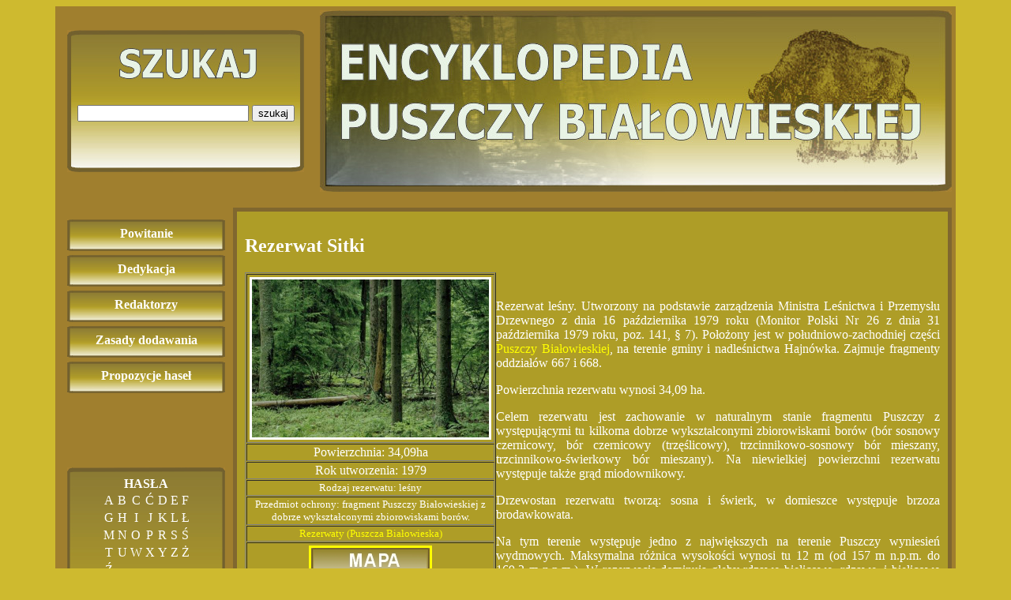

--- FILE ---
content_type: text/html
request_url: https://encyklopedia.puszcza-bialowieska.eu/index.php?dzial=haslo&id=690
body_size: 4069
content:
<!DOCTYPE html PUBLIC "-//W3C//DTD HTML 4.01 Transitional//EN" "http://www.w3.org/TR/html4/loose.dtd">

<html>

<head>

<meta http-equiv="Content-Type" content="text/html; charset=UTF-8">

	<link rel="stylesheet" href="style/layout.css" type="text/css" />

	<link rel="stylesheet" href="style/szczegoly.css" type="text/css" />


<title>Encyklopedia - Puszcza Białowieska</title>

</head>

<body>

	<div id="kontenerGlowny">

		<div id="top">

			<div id="kontenerNaWyszukiwarke">

				<div id="kontenerNaFormularzSzukajacy">

				<form method="post" action="?dzial=szukaj">

					<input type="hidden" value="wyszukiwanie" />

					<input type="text" name="wzorzec" size="25" />

					<input type="submit" value="szukaj">

				</form>

				</div>

			</div>

			<div id="banner">



			</div>

		</div>



		<div id="stronaWlasciwa">

			<div id="kontenerNaMenu">

				<ul>

	<li><a href="index.php?dzial=powitanie">Powitanie</a></li>

	<li><a href="index.php?dzial=dedykacja">Dedykacja</a></li>

	<li><a href="index.php?dzial=redaktorzy">Redaktorzy</a></li>

	<li><a href="index.php?dzial=zasady">Zasady dodawania</a></li>

	<li><a href="index.php?dzial=propozycje">Propozycje haseł</a></li>
<br>
<script data-ad-client="ca-pub-5968648014611767" async src="https://pagead2.googlesyndication.com/pagead/js/adsbygoogle.js"></script>
</br>
</ul>




				<div id="wyszukiwarka">

					<span class="naglowekMenu">HASŁA</span>

					<table>

					<tr><td><a href='index.php?dzial=litera&litera=0'>A</a></td><td><a href='index.php?dzial=litera&litera=1'>B</a></td><td><a href='index.php?dzial=litera&litera=2'>C</a></td><td><a href='index.php?dzial=litera&litera=3'>Ć</a></td><td><a href='index.php?dzial=litera&litera=4'>D</a></td><td><a href='index.php?dzial=litera&litera=5'>E</a></td><td><a href='index.php?dzial=litera&litera=6'>F</a></td></tr><tr><td><a href='index.php?dzial=litera&litera=7'>G</a></td><td><a href='index.php?dzial=litera&litera=8'>H</a></td><td><a href='index.php?dzial=litera&litera=9'>I</a></td><td><a href='index.php?dzial=litera&litera=10'>J</a></td><td><a href='index.php?dzial=litera&litera=11'>K</a></td><td><a href='index.php?dzial=litera&litera=12'>L</a></td><td><a href='index.php?dzial=litera&litera=13'>Ł</a></td></tr><tr><td><a href='index.php?dzial=litera&litera=14'>M</a></td><td><a href='index.php?dzial=litera&litera=15'>N</a></td><td><a href='index.php?dzial=litera&litera=16'>O</a></td><td><a href='index.php?dzial=litera&litera=17'>P</a></td><td><a href='index.php?dzial=litera&litera=18'>R</a></td><td><a href='index.php?dzial=litera&litera=19'>S</a></td><td><a href='index.php?dzial=litera&litera=20'>Ś</a></td></tr><tr><td><a href='index.php?dzial=litera&litera=21'>T</a></td><td><a href='index.php?dzial=litera&litera=22'>U</a></td><td><a href='index.php?dzial=litera&litera=23'>W</a></td><td><a href='index.php?dzial=litera&litera=24'>X</a></td><td><a href='index.php?dzial=litera&litera=25'>Y</a></td><td><a href='index.php?dzial=litera&litera=26'>Z</a></td><td><a href='index.php?dzial=litera&litera=27'>Ż</a></td></tr><tr><td><a href='index.php?dzial=litera&litera=28'>Ź</a></td><td></td><td></td><td></td><td></td><td></td><td></td></tr><tr><td></td><td></td><td></td><td></td><td></td><td></td><td></td></tr>
					</table>

				</div>




				</div>

			</div>

			<div id="kontenerNaKontent">

				<div id="kontenerNaTresc">

				<div id="bledy">

					
				</div>

				<div id="kontent">

					<h2>Rezerwat Sitki</h2>
<div id="kontenerNaHaslo">
﻿<table cellspacing="1" cellpadding="1" border="1" align="left" width="200">
    <tbody>
        <tr>
            <td colspan="2"><img hspace="2" height="200" border="4" align="middle" width="300" vspace="2" alt="" src="/upload/zdjecia/3055.jpg" /></td>
        </tr>
        <tr>
            <td colspan="2" style="text-align: center;"><span style="font-size: medium;"><span style="font-family: Comic Sans MS;">Powierzchnia: 34,09ha</span></span></td>
        </tr>
        <tr>
            <td colspan="2" style="text-align: center;"><span style="font-size: medium;"><span style="font-family: Comic Sans MS;">Rok utworzenia: 1979</span></span></td>
        </tr>
        <tr>
            <td colspan="2" style="text-align: center;"><span style="font-size: small;"><span style="font-family: Comic Sans MS;">Rodzaj rezerwatu: leśny</span></span></td>
        </tr>
        <tr>
            <td colspan="2" style="text-align: center;"><span style="font-size: small;"><span style="font-family: Comic Sans MS;">Przedmiot ochrony:  fragment Puszczy Białowieskiej z dobrze wykształconymi zbiorowiskami bor&oacute;w.</span></span></td>
        </tr>
        <tr>
            <td colspan="2" style="text-align: center;">
            <div><a href="http://www.encyklopedia.puszcza-bialowieska.eu/index.php?dzial=haslo&amp;id=336" target="_self"><span style="font-size: small;"><span style="font-family: Comic Sans MS;">Rezerwaty </span></span></a><a href="http://www.encyklopedia.puszcza-bialowieska.eu/index.php?dzial=haslo&amp;id=336" target="_self"><span style="font-size: small;"><span style="font-family: Comic Sans MS;">(Puszcza Białowieska)</span></span></a></div>
            </td>
        </tr>
        <tr>
            <td colspan="2" style="text-align: center;"><a target="_blank" href="/mapa/sitki.html"><img hspace="2" height="32" border="0" align="middle" width="150" vspace="2" src="/img/guzik5.jpg" alt="" /></a></td>
        </tr>
        <tr>
            <td colspan="2" style="text-align: center;"><a href="#galeria"><img hspace="2" height="32" border="0" align="middle" width="150" vspace="2" alt="" src="/img/guzik6.jpg" /></a></td>
        </tr>
    </tbody>
</table>
<p style="text-align: justify;"><span style="font-family: Times New Roman;"><span style="font-size: medium;">Rezerwat leśny. Utworzony na podstawie zarządzenia Ministra Leśnictwa i Przemysłu Drzewnego z dnia 16 października 1979 roku (Monitor Polski Nr 26 z dnia 31 października 1979 roku, poz. 141, &sect; 7). Położony jest w południowo-zachodniej części <a target="_self" href="http://www.encyklopedia.puszcza-bialowieska.eu/index.php?dzial=haslo&amp;id=535">Puszczy Białowieskiej</a>, na terenie gminy i nadleśnictwa Hajn&oacute;wka. Zajmuje fragmenty oddział&oacute;w 667 i 668.</span></span></p>
<p style="text-align: justify;"><span style="font-family: Times New Roman;"><span style="font-size: medium;">Powierzchnia rezerwatu wynosi 34,09 ha.</span></span></p>
<p style="text-align: justify;"><span style="font-family: Times New Roman;"><span style="font-size: medium;">Celem rezerwatu jest zachowanie w naturalnym stanie fragmentu Puszczy z występującymi tu kilkoma dobrze wykształconymi zbiorowiskami bor&oacute;w (b&oacute;r sosnowy czernicowy, b&oacute;r czernicowy (trzęślicowy), trzcinnikowo-sosnowy b&oacute;r mieszany, trzcinnikowo-świerkowy b&oacute;r mieszany). Na niewielkiej powierzchni rezerwatu występuje także grąd miodownikowy.</span></span></p>
<p style="text-align: justify;"><span style="font-family: Times New Roman;"><span style="font-size: medium;">Drzewostan rezerwatu tworzą: sosna i świerk, w domieszce występuje brzoza brodawkowata.</span></span></p>
<p style="text-align: justify;"><span style="font-family: Times New Roman;"><span style="font-size: medium;">Na tym terenie występuje jedno z największych na terenie Puszczy wyniesień wydmowych. Maksymalna r&oacute;żnica wysokości wynosi tu 12 m (od 157 m n.p.m. do 169,2 m n.p.m.). W rezerwacie dominują gleby rdzawe bielicowe, rdzawe, i bielicowe oglejone.</span></span></p>
<p style="text-align: justify;"><span style="font-family: Times New Roman;"><span style="font-size: medium;">Flora rezerwatu jest bogata. Wśr&oacute;d rzadkich gatunk&oacute;w spotykamy aż 13 podlegających ochronie prawnej. Szczeg&oacute;lnie bogatą jest flora roślin kserotermicznych, co wyr&oacute;żnia ten rezerwat spośr&oacute;d innych obiekt&oacute;w chronionych na terenie Puszczy. Stosunkowo licznie występuje tutaj kukuczka kapturkowata. Spotykane są także liczne gatunki synantropijne, jak np. żarnowiec miotlasty czy wilczomlecz sosnka. Na drodze (linia oddziałowa), przecinającej rezerwat występują m.in. czerwiec roczny, gwiazdnica pospolita, komosa biała, naparstnica zwyczajna, rdest ptasi, sporek polny, szczaw polny.</span></span></p>
<p style="text-align: justify;"><span style="font-family: Times New Roman;"><span style="font-size: medium;">Inne rośliny, kt&oacute;re możemy odnaleźć w runie rezerwatu, to: arnika g&oacute;rska, głowienka wielkokwiatowa, goździk piaskowy, łyszczek baldachogronowy, mącznica lekarska, pięciornik piaskowy i turyngijski, przetacznik kłosowy, pszczelnik wąskolistny, sasanka otwarta.</span></span></p>
<p style="text-align: justify;"><span style="font-family: Times New Roman;"><span style="font-size: medium;">Na terenie rezerwatu prowadzone są r&oacute;żnokierunkowe badania naukowe. </span></span></p>
<p style="text-align: justify;"><span style="font-family: Times New Roman;"><span style="font-size: medium;">W 1973 roku <a href="http://www.encyklopedia.puszcza-bialowieska.eu/index.php?dzial=haslo&amp;id=934" target="_self">Aleksander W. Sokołowski</a> zebrał tutaj materiał do fitosocjologicznej charakterystyki zbiorowisk roślinnych rezerwatu. Natomiast kartografowanie zbiorowisk roślinnych zostało wykonane w 1986 roku (zob. &bdquo;Ochrona Przyrody&quot; R. 48, 1991). A.W. Sokołowski opracował także wyniki badań nad zmianami składu gatunkowego zbiorowisk leśnych rezerwatu, zleconych w 1983 roku przez Wydział Ochrony Środowiska i Gospodarki Wodnej Urzędu Wojew&oacute;dzkiego w Białymstoku, na wniosek Wojew&oacute;dzkiego Konserwatora Przyrody (zob. &bdquo;Ochrona Przyrody&rdquo; R. 49, Cz. II, 1991). On też w 1994 roku przeprowadził badania nad wpływem sztucznego odnowienia zręb&oacute;w na skład gatunkowy zbiorowisk leśnych w rezerwacie &bdquo;Sitki&rdquo; (zob. &bdquo;Parki Narodowe i Rezerwaty Przyrody&rdquo; Nr 1, 1996).</span></span></p>
<p style="text-align: justify;"><span style="font-family: Times New Roman;"><span style="font-size: medium;">W latach 1974-1975 Hjalmar Uggla, Zofia Ferczyńska-Uggla i Zbigniew R&oacute;g przeprowadzili badania gleb rezerwatu (zob. &bdquo;Zeszyty Naukowe Akademii Rolniczo-Technicznej w Olsztynie - Geodezja i Urządzenia Rolne&quot; Nr 6, 1977; Nr 9, 1980). Z kolei w sierpniu 1988 roku Wojciech Czechowski przeprowadził badania nad sukcesją zespołu mr&oacute;wek (Hymenoptera: Formicidae) w siedliskach boru świeżego na terenie rezerwatu &bdquo;Sitki&rdquo;. Prace te kontynuował także w sierpniu 1989 roku (zob. &bdquo;Parki Narodowe i Rezerwaty Przyrody&rdquo; T. 17, Nr 3 suppl., 1998). </span></span></p>
<p style="text-align: justify;"><span style="font-family: Times New Roman;"><span style="font-size: medium;">Jesienią 2004 roku w rezerwacie zebrane zostały pędy oraz szyszki z około 300 sosen dla Zakładu Genetyki Eksperymentalnej Uniwersytetu im. Adama Mickiewicza w Poznaniu. Materiał ten posłużył do badań genetycznych, kt&oacute;re wyjaśniły pochodzenie badanego drzewostanu oraz ustaliły jego pokrewieństwo z innymi populacjami sosen. </span></span></p>
<p style="text-align: justify;"><span style="font-family: Times New Roman;"><span style="font-size: medium;">Ok. 1,5 km na wsch&oacute;d od rezerwatu Sitki znajduje się rezerwat Przewłoka, a ok. 1 km na południowy zach&oacute;d &ndash; rezerwat <a href="http://www.encyklopedia.puszcza-bialowieska.eu/index.php?dzial=haslo&amp;id=668" target="_self">Starzyna</a>. W pobliżu rezerwatu przepływa rzeka Leśna. (oprac. Piotr Bajko)</span></span><a name="galeria"></a><br />
&nbsp;</p></div>
<div id="kontenerNaZdjecia">

<h2>Galeria</h2><table><tr><td><a href="?dzial=zdjecie&id=3055"><img src="./upload/miniaturki/3055.jpg"/></a></td><td></td><td></td></tr></table></div>
				</div>

				</div>

			</div>

		</div>

		<div id="stopka">
	<div class="menuBaner">
	<script data-ad-client="ca-pub-5968648014611767" async src="https://pagead2.googlesyndication.com/pagead/js/adsbygoogle.js"></script>

					<B> NOCLEG W PUSZCZY BIAŁOWIESKIEJ i USŁUGI TURYSTYCZNE</B><br>
						

<a href="http://gawra.bialowieza.pl/pl/"><img src="./grafika/gawra.jpg" / style="border: medium none;" width="200" height="60"></a>
                                                                                                                
                                         <a href="http://www.dworysko.info/noclegi_bialowieza/Dworek_Rousseau.html"><img src="./grafika/dworek.jpg" /></a>
										                                          
                                    
                                        <a href="http://bialowieza.info.pl"><img src="./grafika/soweczka.gif" /></a>
                                    

				</div>

Copyright &copy; 2024 - Encyklopedia Puszczy Białowieskiej,<br> Agnieszka Aleksiejczuk, Tomasz Niechoda<br>







		</div>

<center>

<!-- (C) stat24 / Strona glowna -->

<script type="text/javascript">



</script>



	</div>

</body>

</html>


--- FILE ---
content_type: text/html; charset=utf-8
request_url: https://www.google.com/recaptcha/api2/aframe
body_size: 268
content:
<!DOCTYPE HTML><html><head><meta http-equiv="content-type" content="text/html; charset=UTF-8"></head><body><script nonce="DoGJlW10Ynpt4q3-MV5PMQ">/** Anti-fraud and anti-abuse applications only. See google.com/recaptcha */ try{var clients={'sodar':'https://pagead2.googlesyndication.com/pagead/sodar?'};window.addEventListener("message",function(a){try{if(a.source===window.parent){var b=JSON.parse(a.data);var c=clients[b['id']];if(c){var d=document.createElement('img');d.src=c+b['params']+'&rc='+(localStorage.getItem("rc::a")?sessionStorage.getItem("rc::b"):"");window.document.body.appendChild(d);sessionStorage.setItem("rc::e",parseInt(sessionStorage.getItem("rc::e")||0)+1);localStorage.setItem("rc::h",'1768452730604');}}}catch(b){}});window.parent.postMessage("_grecaptcha_ready", "*");}catch(b){}</script></body></html>